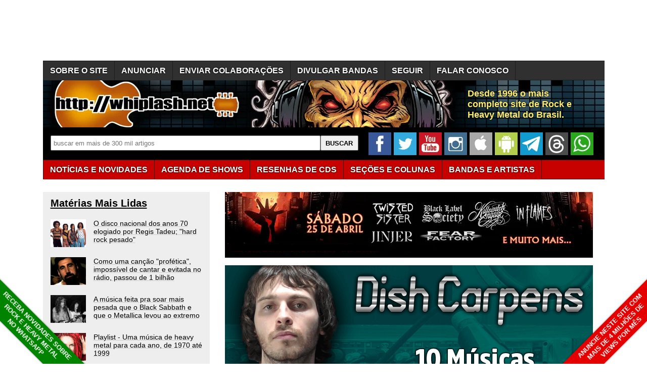

--- FILE ---
content_type: text/html; charset=utf-8
request_url: https://whiplash.net/materias/news_808/214959-loshermanos.html
body_size: 17480
content:
<!DOCTYPE html><html xml:lang="pt-br" lang="pt-br"><head><base href="https://whiplash.net/"><title>Los Hermanos: Reunião da banda depois de três anos - Whiplash.Net</title><meta http-equiv="content-type" content="text/html; charset=UTF-8"><meta name="description" content="O facebook oficial do Los Hermanos divulgou uma notícia muito empolgante para os fãs. Confira a nota postada na rede social. &#34;É com imensa alegria que confirmamos que o Los Hermanos é uma das atrações das comemorações oficiais do aniversário de 450 anos do Rio de Janeiro. "><meta name="publisher" content="Whiplash.Net Rock e Heavy Metal"><meta name="thumbnail" content="https://whiplash.net/imagens_padrao/whiplash_site.jpg"><meta property="og:type" content="article"><meta property="og:image" content="https://whiplash.net/imagens_padrao/whiplash_site.jpg"><meta property="og:url" content="https://whiplash.net/materias/news_808/214959-loshermanos.html"><link rel="canonical" href="https://whiplash.net/materias/news_808/214959-loshermanos.html"><meta property="og:title" content="Los Hermanos: Reunião da banda depois de três anos"><meta property="og:site_name" content="Whiplash.Net Rock e Heavy Metal"><meta property="og:description" content="O facebook oficial do Los Hermanos divulgou uma notícia muito empolgante para os fãs. Confira a nota postada na rede social. &#34;É com imensa alegria que confirmamos que o Los Hermanos é uma das atrações das comemorações oficiais do aniversário de 450 anos do Rio de Janeiro. "><meta name="twitter:card" content="summary_large_image"><meta name="twitter:site" content="@Whiplash_Net"><meta name="twitter:title" content="Los Hermanos: Reunião da banda depois de três anos"><meta name="twitter:image" content="https://whiplash.net/imagens_padrao/whiplash_site.jpg?nocache"><meta name="twitter:url" content="https://whiplash.net/materias/news_808/214959-loshermanos.html"><meta name="twitter:description" content="Whiplash.Net - Rock e Heavy Metal"><meta name="publish-date" content="2014-12-05T15:05:32+00:00"><link rel="alternate" title="Whiplash - Notícias Rock e Metal" href="https://whiplash.net/feeds/news.xml" type="application/rss+xml">

<link rel="apple-touch-icon" sizes="180x180" href="/apple-touch-icon.png">
<link rel="icon" type="image/png" href="https://whiplash.net/favicon-32x32.png" sizes="32x32">
<link rel="icon" type="image/png" href="https://whiplash.net/favicon-16x16.png" sizes="16x16">

<meta name="theme-color" content="#ffffff">

<meta name="viewport" content="width=device-width, initial-scale=1.0">

<meta property="fb:app_id" content="273031662711146">

<meta name="robots" content="max-image-preview:large">

<link rel="manifest" href="/manifest.json">

<meta name="msapplication-config" content="none">

<link rel="preconnect" href="https://www.googletagmanager.com">
<link rel="dns-prefetch" href="https://www.googletagmanager.com">
<style>

/* REDEFINICAO DE PADRÕES */

BODY {
z-index:50;
margin:0px;
font-family:arial,sans-serif;
font-size:16px;
background-color:#FFFFFF;
background-attachment:fixed;
background-position:center;
color:#000000;
-webkit-text-size-adjust:none;
-moz-text-size-adjust:none;
-ms-text-size-adjust:none;
}

TABLE { }

TABLE TD {
vertical-align:top;
}

TABLE TD.right {
text-align:right;
}

TABLE TD P {
margin:0px;
margin-top:2px;
}

TABLE TD H3 {
margin-top:5px;
margin-bottom:5px;
}

A { color:inherit; }

A:visited {
color:#999999;
}

A:hover {
color:#CC0702;
}

H1 {
font-size:180%;
font-weight:bold;
color:#000000;
margin-top:20px;
margin-bottom:20px;
line-height:120%;
width:95%;
}

H2 {
font-size:160%;
font-weight:bold;
color:#000000;
margin-top:20px;
margin-bottom:20px;
line-height:120%;
width:95%;
}

H3 {
font-size:130%;
font-weight:bold;
color:#000000;
width:90%;
margin-top:18px;
margin-bottom:18px;
line-height:130%;
}

H4 {
font-size:100%;
font-weight:bold;
color:#000000;
margin-top:16px;
margin-bottom:16px;
}

H1 A:visited,H2 A:visited,H3 A:visited,H4 A:visited { color:#000000; }

IMG { border:0px; }

LI A { line-height:18px; }

/* SPRITES CSS */

.spriteSocialFacebook { width:39px;height:39px;background:url('/layout9.png');background-position:-5px -5px;margin-right:4px; }
.spriteSocialWhatsapp { width:39px;height:39px;background:url('/layout9.png');background-position:-53px -5px;margin-right:4px; }
.spriteSocialYouTube { width:39px;height:39px;background:url('/layout9.png');background-position:-101px -5px;margin-right:4px; }
.spriteSocialInstagram { width:39px;height:39px;background:url('/layout9.png');background-position:-149px -5px;margin-right:4px; }
.spriteSocialTwitter { width:39px;height:39px;background:url('/layout9.png');background-position:-197px -5px;margin-right:4px; }
.spriteSocialAndroid { width:39px;height:39px;background:url('/layout9.png');background-position:-293px -5px;margin-right:4px; }
.spriteSocialIOS { width:39px;height:39px;background:url('/layout9.png');background-position:-341px -5px;margin-right:4px; }
.spriteSocialTelegram { width:39px;height:39px;background:url('/layout9.png');background-position:-437px -5px;margin-right:4px; }
.spriteSocialBrowser { width:39px;height:39px;background:url('/layout9.png');background-position:-533px -5px;margin-right:4px; }

.spriteSocialFacebook2 { width:120px;height:34px;background:url('/layout9.png');background-position:-1px -122px; }
.spriteSocialTwitter2 { width:110px;height:34px;background:url('/layout9.png');background-position:-122px -122px; }
.spriteSocialGoogle2 { width:110px;height:34px;background:url('/layout9.png');background-position:-243px -122px; }
.spriteSocialWhatsApp2 { width:120px;height:34px;background:url('/layout9.png');background-position:-364px -122px; }
.spriteSocialSeguir2 { width:120px;height:34px;background:url('/layout9.png');background-position:-485px -122px; }

.spriteMobileMenu { width:45px; height:45px; background:url('/layout9.png'); background-position:-1px -71px; }

.spriteStarNota { width: 12px; height: 11px; background: url('/layout9.png'); background-position: -325px -54px; }

.botaoSocial { width:45px; height:45px; margin-right:5px; }

/* WRAP - TODO O CONTEUDO */

#wrapContent {
width:1445px;
margin-left: auto;
margin-right: auto;
}

/* COLUNA PRINCIPAL E SIDEBARS */

#conteudo2 {
font-size:90%;
display:inline-block;
vertical-align:top;
width:300px;
/* width:315px; */
padding-top:10px;
padding-left:15px;
padding-right:15px;
margin-right:20px;
background-color:#EEEEEE;
margin-bottom:10px;
white-space:normal;
}

#conteudo2 H2 { font-size:140%; }
#conteudo2 H2:first-of-type { margin-top:0px; }

#conteudo1 {
display:inline-block;
position:relative;
vertical-align:top;
background-color:#FFFFFF;
width:738px;
margin-left:10px;
margin-bottom:10px;
white-space:normal;
}

#conteudo1 H1:first-of-type { margin-top:0px; }

#sidebar {
padding-top:10px;
padding-left:15px;
padding-right:15px;
background-color:#EEEEEE;
font-size:90%;
width:300px;
display:inline-block;
margin-left:5px;
vertical-align:top;
margin-bottom:20px;
white-space:normal;
}

#sidebar H2 { font-size:140%; }
#sidebar H2:first-of-type { margin-top:0px; }

.stickyTopo {
position:-webkit-sticky;
position:sticky;
top:50px;
}

/* BARRA NAVEGAÇÃO */

DIV#barra {
margin-bottom:15px;
position:relative;
}

DIV#barraLogo {
position:relative;
background-color:#000000;
background-position: 0px -33px;
height:93px;
width:100%;
overflow:hidden;
clear:both;
margin-top:0px;
margin-bottom:0px;
}

DIV#barraLogo P {
color:#ffed6f;
font-weight:bold;
font-size:26px;
text-shadow: 0px 0px 3px #000000;
display:block;
margin:0;
width:480px;
height:50px;
position:absolute;
top:16px;left:840px;
}

/* BARRA NAVEGAÇÃO - BUSCA */

div#barraBusca {
display:block;
float:left;
width:100%;
height:50px;
background-color:#000000;
overflow:hidden;
padding-top:10px;
padding-bottom:4px;
}

div#barraBusca FORM {
margin-top:6px;
margin-left:15px;
margin-right:20px;
float:left;
}

div#barraBusca INPUT[type=text] {
padding-left:5px;
vertical-align: text-top;
border:1px solid #707070;
border-radius: 2px;
height:26px;
width:560px;
}

div#barraBusca INPUT[type=submit] {
width:75px;
height:30px;
vertical-align: text-top;
border:1px solid #707070;
border-radius: 2px;
font-weight:bold;
}

/* FORM BUSCA GOOGLE CSE */

.gsc-input-box {
border:1px solid #707070 !important;
border-radius: 2px !important;
height:26px !important;
}

.gsc-input {
padding-right:5px !important;
}

input.gsc-search-button {
border:1px solid #707070 !important;
}

/* BARRA NAVEGAÇÃO - MENU BAR */

.menuConteudo {
margin-bottom:25px;
width:100%;
height:37px;
position:relative;
background-color:#C70000;
border-top:1px solid #1c1c1c;
border-bottom:1px solid #1c1c1c;
clear:both;
text-shadow: 0px 0px 3px #000000;
}

.menuConteudo ul {
padding:0;
margin:0;
list-style-type:none;
white-space:nowrap;
}

.menuConteudo li {
padding-top:1px;
background-color:#C70000;
display:table-cell;
border-left:1px solid #1c1c1c;
}

.menuConteudo LI:last-child { border-right:1px solid #1c1c1c; }

.menuConteudo a, .menuConteudo a:visited {
display:block;
position:relative;
color:#FFFFFF;
font-size:16px;
font-weight:bold;
text-decoration:none;
text-shadow: 0px 0px 3px #000000;
height:30px;
padding-top:7px;
padding-left:13px;
padding-right:13px;
line-height:21px;
}

.menuConteudo a:hover { color:#FFFF6F; }

.menuConteudo UL LI:hover { background-color:#9b0000; }

.menuConteudo2 { background-color:#303030; margin-bottom:0px; }
.menuConteudo2 LI { background-color:#303030; }
.menuConteudo2 UL LI:hover { background-color:#000000; }

/* BARRA NAVEGAÇÃO - VERSÃO MOBILE */

DIV#barraMobile {
display:none;
background-color:#000000;
width:100%;
height:60px;
margin-bottom:12px;
overflow:hidden;
clear:both;
}

DIV#barraMobile .botaoMenu { position:absolute;top:0;right:0;margin-right:6px;margin-top:6px; }

DIV#barraMobileMenu {
display:none;
padding-right:10px;
margin-top:16px;
margin-bottom:20px;
}

DIV#barraMobileMenu A { font-weight:bold;line-height:150%;white-space:nowrap; }
DIV#barraMobileMenu A:visited { color:#000000; }

DIV#barraMobileMenu .barraMobileMenuColuna {
display:inline-block;
margin-right:20px;
vertical-align:top;
line-height:150%;
white-space:nowrap;
}

DIV#barraMobileMenu .barraMobileMenuColuna:nth-child(1) { margin-right:15px; }

DIV#barraMobileMenu INPUT[type=text] {
vertical-align: text-top;
border:1px solid #707070;
border-radius: 2px;
height:26px;
width:220px;
}

DIV#barraMobileMenu INPUT[type=submit] {
vertical-align: text-top;
border:1px solid #707070;
border-radius: 2px;
height:29px;
font-weight:bold;
}

/* ÁREAS CONTEÚDO DINAMICO */

#bannerParceiro { margin-bottom:20px; }

/* MANCHETES */

.linkManchete { font-size:120%;font-weight:bold; }
.linkManchete A { color:#000000;text-decoration:underline;text-decoration-color:#CCCCCC;-webkit-text-decoration-color:#CCCCCC; }
.linkManchete A:visited { color:#999999; }
.linkManchete A:hover { color:#CC0702; }

#conteudo2 .linkManchete { margin-top:15px;margin-bottom:15px; }

.linkManchete2 { display:flex;width:95%;margin-top:30px;margin-bottom:30px; }
.linkManchete2 IMG { display:block;float:left;margin-right:15px;overflow:hidden; }
.linkManchete2 .linkManchete2Tit { display:block;margin-top:0px;margin-bottom:0px;width:calc(95% - 180px);font-size:120%;color:#000000;font-weight:bold;overflow:hidden; }
.linkManchete2 .linkManchete2Desc { display:block;width:calc(100% - 155px);margin-bottom:0px;margin-top:5px;color:#000000;overflow:hidden; }
.linkManchete2 A { color:#000000;text-decoration:underline;text-decoration-color:#CCCCCC;-webkit-text-decoration-color:#CCCCCC; }
.linkManchete2 A:visited { color:#999999; }
.linkManchete2 A:visited .linkManchete2Tit { color:#999999; }
.linkManchete2 A:visited .linkManchete2Desc { color:#999999; }
.linkManchete2 A:hover .linkManchete2Tit { color:#CC0702; }

#conteudo2 .linkManchete2 { width:100%; }

#conteudo1 .linkManchete2:not(:has( h2)) { font-size:120%;font-weight:bold; }

#conteudo2 .linkManchete2 { margin-top:20px;margin-bottom:20px; }
#conteudo2 .linkManchete2 IMG { width:70px;height:55px; }
#conteudo2 .linkManchete2 .linkManchete2Tit { width:calc(100% - 85px);font-size:100%;font-weight:normal; }

.linkAc,linkAc A {
display:block;
width:95%;
background: transparent url(/imagens/bullet.gif) top left no-repeat;
background-position:0px 4px;
padding-left: 18px;
}

.linkAutor { position:relative; display:block; width:100%; min-height:44px; margin-top:15px; margin-bottom:16px; padding-left:43px; -webkit-box-sizing: border-box; -moz-box-sizing: border-box; box-sizing: border-box;line-height:120%; }
.linkAutor A { text-decoration-color:#AAAAAA; }
.linkAutor IMG { display:inline-block; position:absolute; left:0px; top:2px; }
.linkAutor::first-line { color:#CC0702;font-weight:bold; }

.boxAutorFonte { position:relative;display:block;width:100%;min-height:67px;margin-top:20px;margin-bottom:21px;padding-left:60px;-webkit-box-sizing:border-box;-moz-box-sizing:border-box; box-sizing:border-box;line-height:145%;font-size:90%; }
.boxAutorFonte IMG { display:inline-block; position:absolute; left:0px; top:0; }
.boxAutorFonte A { font-weight:bold; }

.boxAutorDescricao { position:relative; display:block; width:100%; min-height:67px; margin-top:20px; margin-bottom:21px; padding-left:60px; -webkit-box-sizing: border-box; -moz-box-sizing: border-box; box-sizing: border-box; }
.boxAutorDescricao IMG { display:inline-block; position:absolute; left:0px; top:0; }

/* Bullets */

.bullet {
display:inline-block;
background: transparent url(/imagens/bullet_black.gif) top left no-repeat;
background-position:0px 4px;
padding-left: 18px;
}

/* RODAPÉ */

#rodape {
margin-top:20px;
clear:both;
width:100%;
padding-bottom:12px;
}

#rodape P { padding-right:12px; }

#rodape .rodapeColuna {
display:inline-block;
vertical-align:top;
margin-bottom:20px;
white-space:nowrap;
}

#rodape .rodapeColuna A { display:inline-block;padding-top:2px; padding-bottom:2px; margin-top:5px;margin-bottom:5px; }

#rodape .rodapeColuna:nth-child(odd) { width:42%; }
#rodape .rodapeColuna:nth-child(even) { width:32%; }

/* ÁREAS DA PÁGINA SECUNDÁRIA */

#corpoMateria {
max-width:700px;
padding-right:10px;
line-height:23px;
clear:both;
}

#textoMateria P A[href*="whiplash.net"] { color: #CC0702; }
#textoMateria P A[href*="whiplash.net"].linkBotao { color: white; }

/* #textoMateria .linkManchete A[href*="whiplash.net"] { color: #000000; } */
/* #textoMateria .linkManchete A:visited[href*="whiplash.net"] { color: #999999; } */
/* #textoMateria .linkManchete2 A[href*="whiplash.net"] { color: #000000; } */
/* #textoMateria .linkManchete2 A:visited[href*="whiplash.net"] { color: #999999; } */

/* #assuntoMateria .linkManchete A[href*="whiplash.net"] { color: #000000; } */
/* #assuntoMateria .linkManchete A:visited[href*="whiplash.net"] { color: #999999; } */
/* #assuntoMateria .linkManchete2 A[href*="whiplash.net"] { color: #000000; } */
/* #assuntoMateria .linkManchete2 A:visited[href*="whiplash.net"] { color: #999999; } */

/* #extrasMateria .linkManchete A[href*="whiplash.net"] { color: #000000; } */
/* #extrasMateria .linkManchete A:visited[href*="whiplash.net"] { color: #999999; } */
/* #extrasMateria .linkManchete2 A[href*="whiplash.net"] { color: #000000; } */
/* #extrasMateria .linkManchete2 A:visited[href*="whiplash.net"] { color: #999999; } */

#corpoMateria P.w728 {
max-width:728px;
}

#corpoMateria UL { position:relative;left:-10px; }

#extrasMateria {
max-width:728px;
padding-right:10px;
line-height:23px;
clear:both;
}

.separadorComTexto {
height: 20px;
font-size: 10px;
line-height: 20px;
text-align: center;
text-transform: uppercase;
letter-spacing: 1.5px;
width: 100%;
margin-top:30px;
margin-bottom:30px;
}

.separadorSemTexto {
height: 1px;
line-height: 1px;
width: 100%;
margin-top:15px;
margin-bottom:15px;
}

.separadorMenorComTexto {
height: 20px;
font-size: 10px;
line-height: 20px;
text-align: center;
text-transform: uppercase;
letter-spacing: 1.5px;
width: 100%;
margin-top:20px;
margin-bottom:15px;
}

.separadorMenorSemTexto {
height: 1px;
line-height: 1px;
width: 100%;
margin-top:10px;
margin-bottom:10px;
}

/* BREADCRUMBS */

#breadCrumbs {
font-size:90%;
font-weight:bold;
margin-bottom:12px;
}

BODY#paginaPrincipal #breadCrumbs { font-size:100%; margin-bottom:20px; }

.mostrarApenasNaPaginaPrincipal { display:none; }
BODY#paginaPrincipal .mostrarApenasNaPaginaPrincipal { display:unset; }

#breadCrumbs A { color:#000000; }

/* NAVEGACAO DENTRO DA MATÉRIA */

.materiaSocial {
display:block;
height:34px;
margin-top:24px;
margin-bottom:24px;
white-space:nowrap;
}

.materiaTags {
display:block;
margin-top:22px;
margin-bottom:20px;
}

.materiaSocial SPAN,.materiaSocial A {
display:inline-block;vertical-align:top;margin-right:5px;
}

/* IMAGENS */

FIGURE.imagem { margin:0px; margin-bottom:20px; margin-top:20px; }
FIGURE.imagem IMG { display:block; margin-bottom:0px; }
FIGURE.imagem FIGCAPTION { clear:both; margin:0px; font-size:90%; background-color:#000000; color:#FFFFFF; padding:5px; line-height:130%; }

.img {
margin-bottom:5px;
}

.imgSmall {
width:70px;
height:55px;
}

.imgSmall2 {
width:140px;
height:110px;
}

/* MANCHETES */

.creditoImgSmall {
width:50px;
height:67px;
margin-right:12px;
}

.creditoImgSmall2 {
float:left;
margin-bottom:8px;
margin-right:8px;
width:33px;
height:44px;
position:relative;
top:1px;
}

/* BOTÃO COM MAIS CONTRASTE */

INPUT.botao {
background-color:#C0C0C0;
}

/* LINHA HORIZONTAL */

.hr {
height:0px;
border:0px;
border-bottom:thin solid #929292;
overflow:hidden;
margin-top:25px;
margin-bottom:25px;
}

/* BLOCOS DE LINKS */

.linksDestaques A {
font-weight:bold;
text-decoration:underline;
}

.linksEspacados A {
margin-left:10px;
line-height:25px;
}

.under, .under A { text-decoration:underline; }

.noUnder, .noUnder A { text-decoration:none; }

.softUnder, .softUnder A { text-decoration:underline; text-decoration-color: #D0D0D0; -moz-text-decoration-color: #D0D0D0; }

.separadas, .separadas A { line-height:130%; }
.separadas2, .separadas2 A { line-height:150%; }
.separadas3, .separadas3 A { line-height:200%; }

.escondido { display:none; }

.linkVisitedBlack:visited { color:black; }

.linkLinha {
display:block;
max-width:95%;
overflow:hidden;
text-overflow:ellipsis;
white-space:nowrap;
}

.blocoBotoes { margin-top:20px; margin-bottom:20px; }

.linkBotao {
display:inline-block;
background-color: #C70000;
color: white;
padding: 6px 10px 6px 10px;
white-space:nowrap;
text-decoration:none;
text-transform: uppercase;
font-weight:bold;
margin-top:2px;
margin-bottom:2px;
margin-right:4px;
}

.linkBotaoLetra { width:10px; }
.linkBotaoMes { width:35px; }
.linkBotaoAno { width:35px; }

.linkBotao:visited { color: white; }
.linkBotao:hover { color:#FFFF6F; }

.linkBotaoDesl { background-color: #606060; }

.linkBotaoVerde { background-color: green; }
.linkBotaoVerdeEscuro { background-color: darkgreen; }

/* LINKS A-Z */

.indiceLetras { overflow: auto; margin-bottom: 20px; max-width: 350px; }
.indiceLetras A { display:block; float:left; text-align:center; vertical-align:center; width:15px; height:15px; margin:8px; }

/* BLOCOS DE IMAGENS */

.bannerConteudo { margin-bottom:15px;max-width:728px; }

#BannersTopoConteudo .bannerConteudo:last-child { margin-bottom:25px; }

#BannersExtras { margin-top:25px;margin-bottom:25px; }

.bannerLateral { float:left;margin-right:20px;margin-bottom:25px; }
.bannerLateral:empty { margin-right:0px;margin-bottom:0px; }

.AdslotAdsenseCelularConteudo { display:none; }
.AdslotAdsenseDesktopConteudo { display:inline-block; }
.AdslotAdsenseDesktopLateral { display:inline-block; }

.adInline { display:block;margin-top:35px;margin-bottom:35px; }

.adInline1 { display:inline-block;width:336px;height:280px;vertical-align:top; }
.adInline2 { display:inline-block;width:336px;height:280px;vertical-align:top;margin-left:28px; }

ins.adsbygoogle a { display: none !important; }
ins.adsbygoogle[data-ad-status="unfilled"] a { display: block; }

.taboolaContainerMidArticle {
min-height:300px;
}

.clickioContainerHorizontal {
display:block; width:98%;
min-height:490px;
margin-top:20px;
margin-bottom:20px;
}

.denakopConteudo { display:block;width:336px;height:280px;overflow:hidden; }

/* COLUNA DUPLA (TRADUCOES) */

.colunaDupla {
width:370px;
float:left;
font-size:90%;
color:#000000;
background-color:#FFFFFF;
border-top:1px solid #000000;
margin-top:10px;
padding-top:10px;
}

.colunaDupla:nth-child(odd) { width:350px;clear:left; }
.colunaDupla:nth-child(even) { width:350px;clear:right; }

/* HOTWORDS */

.hotwords { }

/* FORMULÁRIOS */

FORM.formulario { margin-top:20px;margin-bottom:20px; }

FORM.formulario INPUT { border: 1px solid #000000; margin-bottom:2px; }
FORM.formulario TEXTAREA { border: 1px solid #000000; margin-bottom:2px; }
FORM.formulario SELECT { border: 1px solid #000000; margin-bottom:2px; }

FORM.formulario INPUT.botao { border: outset; padding:5px; }

FORM.formulario DIV.campo { clear:both; }

FORM.formulario SPAN.legenda { float:left;width:130px;font-weight:bold;text-align:right;padding-right:5px; }

FORM.formulario SPAN.input { float:left;padding-bottom:2px; }

FORM.formulario SPAN.dica { float:left;display:block;padding-left:5px; }

FORM.formulario SPAN.submit { padding-left:135px; }

/* TABELAS */

TABLE.tabela { }
TABLE.tabela TD { background-color:#DDDDDD;padding:6px; }
TABLE.tabela TD.titulo { background-color:#303030;color:#FFFFFF; }
TABLE.tabela TD.titulo H3 { color:#FFFFFF; }
TABLE.tabela TD.destaque { background-color:#CCCCCC; }
TABLE.tabela TD.destaque2 { background-color:#AAAAAA; }

TABLE.tabelaSmall { width:97%;border-spacing:1px;font-size:70%;line-height:100%; }
TABLE.tabelaSmall TD { background-color:#DDDDDD;padding:2px; }
TABLE.tabelaSmall TD.titulo { background-color:#303030;color:#FFFFFF; }
TABLE.tabelaSmall TD.destaque { background-color:#CCCCCC; }
TABLE.tabelaSmall TD.destaque2 { background-color:#AAAAAA; }

/* IMAGEM COM WIDTH MAXIMO */

.widthConstrained { max-width: 100%; height: auto; display:block; }

/* EMBEDS RESPONSIVOS */
/* http://embedresponsively.com/ */

.embed-container { position: relative; padding-bottom: 70%; /* original 56.25% */; height: 0; overflow: hidden; max-width: 100%; }
.embed-container iframe, .embed-container object, .embed-container embed { position: absolute; top: 0; left: 0; width: 100%; height: 100%; }

.embedIframe { border:0px; }
.embedSpotify { border:0px;width:100%; }
.embedFacebookURL { border:0px; }
.embedFacebookVideo { border:0px; }
.embedSoundcloud { border:0px; width:100%; }
.embedVimeo { border:0px; }
.embedVevo { border:0px; }
.embedDailyMotion { border:0px; }
.embedURL { border:0px; }
.embedR7Video { border:0px; }
.embedMixcloud { border:0px; }

/* EMBEDS YOUTUBE  */

.youtubeContainer { position: relative; padding-bottom: 56.25%; padding-top: 30px; height: 0; overflow: hidden; }
.youtubeContainer IFRAME { position: absolute; top: 0; left: 0; width: 100%; height: 100%; }
.youtubeContainerLink { padding:4px;padding-left:10px;background-color:#606060; }
.youtubeContainerLink A,.youtubeContainerLink A:visited { text-decoration:none;font-weight:bold;color:#FFFFFF; }

/* MARGENS ENTRE EMBEDS SEGUIDOS */

.embedMargin + .embedMargin { margin-top:16px; }

.youtubeContainerLink + .youtubeContainer { margin-top:16px; }

/* WELCOME BAR TOPO BODY */

.welcomeBar {
display:block;
margin-top:0px;
margin-bottom:20px;
width:100%;
padding-top:10px;
padding-bottom:10px;
text-align: center;
background-color:#005500;
color:#FFFFFF;
font-size:17px;
font-weight:bold;
z-index:100;
position:-webkit-sticky;
position:sticky;
top:0px;
}

.welcomeBar A { text-decoration:none; }
.welcomeBar a:hover { color:#FFFF6F; }
.welcomeBar a:visited { color:#FFFFFF; }

/* CORNER RIBBONS codepen.io/eode9/pen/twkKm */

.cornerRibbonEsq {
position: fixed;
background-color: #000000;
box-shadow: 0 0 3px rgba(0,0,0,.5);
width: 250px;
top: auto;
bottom: 35px;
left: -63px; /* duas linhas = -50 */
font-size: 80%;
font-weight: bold;
text-align: center;
line-height: 16px;
padding-top:5px;
padding-bottom:5px;
letter-spacing: 0px;
color: #f0f0f0;
transform: rotate(45deg); -webkit-transform: rotate(45deg);
}

.cornerRibbonEsq A { color:#FFFFFF; text-decoration:none; }

.cornerRibbonDir {
position: fixed;
background-color: #000000;
box-shadow: 0 0 3px rgba(0,0,0,.5);
width: 250px;
top: auto;
bottom: 35px;
right: -63px; /* duas linhas = -50 */
font-size: 80%;
font-weight: bold;
text-align: center;
line-height: 16px;
padding-top:5px;
padding-bottom:5px;
letter-spacing: 0px;
color: #f0f0f0;
transform: rotate(-45deg); -webkit-transform: rotate(-45deg);
}

.cornerRibbonDir A { color:#FFFFFF; text-decoration:none; }

/* FIXED FOOTER */

.fixedFooter {
position: fixed;
left: 0;
bottom: 0;
width: 100%;
background-color: #CC0702;
padding-top:8px;
padding-bottom:8px;
font-size: 110%;
font-weight: bold;
color: white;
text-align: center;
}

.fixedFooter A { color:#FFFFFF; text-decoration:none; }

/* MARQUEES */

.marquee {
display:block;
width: 100%;
max-width:728px;
margin: 0 auto;
white-space: nowrap;
overflow: hidden;
box-sizing: border-box;
background-color:#000000;
color:#FFFFFF;
padding-top:5px;
padding-bottom:5px;
}

.marquee span {
display: inline-block;
padding-left: 100%;
text-indent: 0;
animation: marquee 80s linear infinite;
}

.marquee span:hover {
animation-play-state: paused
}

@keyframes marquee {
0%   { transform: translate(0, 0); }
100% { transform: translate(-100%, 0); }
}

/* PULSATE */

.pulse {
-webkit-animation: pulsate 0.4s ease-out;
-webkit-animation-iteration-count: infinite;
opacity: 0.8;
}

@-webkit-keyframes pulsate {
0% { opacity: 0.8; }
50% { opacity: 1.0; }
100% { opacity: 0.8; }
}

.pulseBGVerde {
-webkit-animation: pulsateBGVerde 0.4s ease-out;
-webkit-animation-iteration-count: infinite;
background-color: #005500;
}

@-webkit-keyframes pulsateBGVerde {
0% { background-color: #005500; }
50% { background-color: #008500; }
100% { background-color: #005500; }
}

.pulseBGVermelho {
-webkit-animation: pulsateBGVermelho 0.4s ease-out;
-webkit-animation-iteration-count: infinite;
background-color: #A50000;
}

@-webkit-keyframes pulsateBGVermelho {
0% { background-color: #A50000; }
50% { background-color: #E50000; }
100% { background-color: #A50000; }
}

/* DESTAQUE - ATENCAO E ETC */

.atencao, .atencao A, .atencao A:visited, A.atencao, A:visited.atencao { color:#CC0702; }
.atencao2, .atencao2 A, .atencao2 A:visited, A.atencao2, A:visited.atencao2 { color:#CC0702;font-weight:bold; }

.small { font-size:80%;line-height:130%; }
.small2 { font-size:70%;line-height:110%; }
.big { font-size:110%; font-weight:bold; }
.big2 { font-size:130%; font-weight:bold; }

.clearBoth { clear:both; }

.oculto { display:none; }

.nobr { white-space:nowrap; }

.monospace { font-family: monospace; }

.width95pct { width:95%; }

.boxDigitado {
display:block;
padding-left:10px;
padding-right:10px;
padding-top:15px;
padding-bottom:15px;
background-color:#d0d0d0;
font-family:'Lucida Console',monospace;
}

.backgroundVermelho { background-color:#CC0702; }
.backgroundVerdeEscuro { background-color:#007000; }
.backgroundVerdeWhats { background-color:#25d366; }

/* AJUSTES PARA IMPRESSÃO */

@media print {
#sidebar { display:none; }
}

/* AJUSTES PARA TELAS PEQUENAS */

.nobrDesk { white-space:nowrap; }
.fonteMenorEmCelular { font-size:100%; }

.mostrarApenasEm3ColunasOuMais { }
.mostrarApenasEm2ColunasOuMais { }

.mostrarApenasEmCelular { display:none; }
.mostrarApenasEmDesktop { }

/* GO NATIVE */
/* html[data-useragent*="gonative"] #barra { display:none; } */
/* html[data-useragent*="gonative"] BODY { margin-top:12px; } */

/* APAGAR SIDEBAR */
@media (max-width: 1468px) {
#wrapContent { width:1111px; }
#sidebar { display:none; }
LI.mostrarApenasEm3ColunasOuMais { display:none; }
.AdslotAdsenseDesktopLateral { display:none; }
div#barraBusca INPUT[type=text] { width:525px; }
DIV#barraLogo P { font-size:18px; width:230px; height:50px; }
}

/* APAGAR MAIS LIDAS */
@media (max-width: 1133px) {
#wrapContent { width:748px; }
#conteudo2 { display:none; }
LI.mostrarApenasEm2ColunasOuMais { display:none; }
SPAN.mostrarApenasEm2ColunasOuMais { display:none; }
div#barraBusca INPUT[type=text] { width:165px; }
DIV#barraLogo P { display:none; }
}

/* CELULAR */

@media (max-width: 770px) {

BODY { font-size:18px; }

H1 { font-size:140%; }
H2 { font-size:120%; }
H3 { font-size:110%; }
H4 { font-size:100%; }

.linkManchete { width:95%;border-bottom:1px solid #AAAAAA;font-size:100%; }

.linkManchete { font-size:100%; }

.linkManchete2 { width:98%; margin-top:20px; margin-bottom:10px; font-size:100%;border-bottom:1px solid #AAAAAA;padding-bottom:17px; }
.linkManchete2 IMG { margin-bottom:9px; }
.linkManchete2 .linkManchete2Tit { width:calc(100% - 115px);font-size:90%;line-height:110%; }
.linkManchete2 .linkManchete2Desc { width:100%;clear:both;margin-top:9px;font-size:75%; }

#conteudo1 .linkManchete2:not(:has( h2)) { font-size:100%;font-weight:bold; }

.linkAc { }

#bannerParceiro { margin-left:0px; margin-bottom:12px; }
#wrapContent { width:95%; }
#conteudo1 { width:100%;margin-left:0px; overflow:visible; }
DIV#barraMobile { display:block; }
DIV#barraLogo { display:none;background-image:none; }
DIV#barraBusca { display:none; }
.menuConteudo { display:none; }
.semMarginTopEmMobile { margin-top:0px; }
.nobrDesk { white-space:normal; }

.imgSmall2 {
width:80px;
height:62px;
margin-bottom:5px;
}

.fonteMenorEmCelular { font-size:80%; }
.imagensLateral { float:none; }
.widthConstrained { max-width:100%; }

#rodape P { padding-left:0px; }
#rodape .rodapeColuna { font-size:90%; }
#rodape .rodapeColuna:nth-child(odd) { width:62%; }
#rodape .rodapeColuna:nth-child(even) { width:38%; }

.materiaSocial .spriteSocialFacebook2 { display:inline-block;width:113px;overflow:hidden; }
.materiaSocial .spriteSocialWhatsApp2 { display:inline-block;width:113px;overflow:hidden; }
.materiaSocial .spriteSocialTwitter2 { display:inline-block;width:34px;overflow:hidden; }
.materiaSocial .spriteSocialGoogle2 { display:inline-block;width:34px;overflow:hidden; }
.materiaSocial .spriteSocialSeguir2 { display:inline-block;width:102px;overflow:hidden; }
.mostrarApenasEmDesktop { display:none; }
.mostrarApenasEmCelular { display:block; }
LI.mostrarApenasEm3ColunasOuMais { display:none; }
LI.mostrarApenasEm2ColunasOuMais { display:none; }
SPAN.mostrarApenasEm2ColunasOuMais { display:none; }
.semMargemSuperiorEmCelular { margin-top:0px; }

.AdslotAdsenseDesktopConteudo { display:none; }
.AdslotAdsenseCelularConteudo { display:inline-block; }

.adInline2 { display:none; }

.bannerConteudo { margin-bottom:10px; }

.linksDestaques A { font-size:90%; }

.taboolaContainerMidArticle {
min-height:325px;
}

.clickioContainerHorizontal {
min-height:310px;
}

.linkBotao {
font-size:80%;
padding: 4px 8px 4px 8px;
}

.hr {
margin-top:20px;
margin-bottom:20px;
}

/* COMPACTAR LINKS NAS NOTICIAS DA PRINCIPAL 24/01/2025 */
#paginaPrincipalNoticias .linkManchete2Desc { display:none; }
#paginaPrincipalNoticias .linkManchete2 { margin-top:15px; border-bottom:15px;padding-bottom:0px; }
#paginaPrincipalNoticias .linkManchete2 .imgSmall2 { margin-bottom:0px; }
#paginaPrincipalNoticias .blocoBotoes { margin-top:15px;margin-bottom:15px; }
#paginaPrincipalNoticias HR.hr { display:none; }

}


@media (max-width: 400px) {

.bannerLateral { margin-right:0px;margin-bottom:0px; }

}


/* RESERVAR ESPAÇO DO TOPO NAS COLUNAS QUE TRAVAM AO ROLAR */

.stickyTopo { top:150px; }

</style><style>.linkManchete214959 { display:none; }</style><style>
.welcomeBar { display:none; }
BODY { margin-top:120px; }
@media (max-width: 770px) {
BODY { margin-top:70px; }
}
</style>
 <script type="application/ld+json"> { "@context" : "https://schema.org", "@type" : "Article", "@id" : "#content", "name" : "Los Hermanos: Reunião da banda depois de três anos - Whiplash.Net", "author" : { "@type" : "Person", "name" : "Rafael Testa", "url" : "https://whiplash.net/autores/rafaeltesta.html" }, "datePublished" : "2014-12-05T15:05:32+00:00", "dateModified" : "", "image" : ["https://whiplash.net/imagens_padrao/whiplash_site.jpg"], "video" : [], "articleSection" : "", "headline" : "Los Hermanos: Reunião da banda depois de três anos", "description" : "O facebook oficial do Los Hermanos divulgou uma notícia muito empolgante para os fãs. Confira a nota postada na rede social. &#34;É com imensa alegria que confirmamos que o Los Hermanos é uma das atrações das comemorações oficiais do aniversário de 450 anos do Rio de Janeiro. ", "publisher" : { "@type": "NewsMediaOrganization", "name": "Whiplash.Net Rock e Heavy Metal", "url": "https://whiplash.net", "logo": { "@type": "ImageObject", "url": "https://whiplash.net/imagens/whip_thumb_512.png" }, "sameAs": [ "https://www.facebook.com/Whiplash.Net.Rocksite", "https://x.com/whiplash_net", "https://www.youtube.com/c/whiplashnet", "https://www.threads.com/@whiplash_net", "https://t.me/whiplashnet", "https://www.instagram.com/whiplash_net/" ] } } </script> </head><body><p class="welcomeBar pulseBGVerde">
<a href="https://whiplash.net/materias/whiplash/300698.html">
RECEBA NOVIDADES ROCK E METAL DO WHIPLASH.NET NO WHATSAPP
</a>
</p>
<div id="wrapContent"><header><div ID="barra"><div class='menuConteudo menuConteudo2'><ul><li class=""><a href="https://whiplash.net/materias/whiplash/000766.html">SOBRE O SITE</a></li><li class=""><a href="https://whiplash.net/materias/whiplash/027002.html">ANUNCIAR</a></li><li class=""><a href="https://whiplash.net/materias/whiplash/027062.html">ENVIAR COLABORAÇÕES</a></li><li class="mostrarApenasEm2ColunasOuMais"><a href="https://whiplash.net/materias/whiplash/069494.html">DIVULGAR BANDAS</a></li><li class="mostrarApenasEm3ColunasOuMais"><a href="https://whiplash.net/materias/whiplash/255203.html">APOIAR E FINANCIAR</a></li><li class=""><a href="https://whiplash.net/materias/whiplash/051632.html">SEGUIR</a></li><li class=""><a href="https://whiplash.net/materias/whiplash/027060.html">FALAR CONOSCO</a></li></ul></div><div id="barraLogo"><a href="https://whiplash.net/"><img src="https://whiplash.net/imagens/barra.jpg" loading="lazy" width="1559" height="93" alt="WHIPLASH.NET Rock e Heavy Metal"></a><p>Desde 1996 o mais completo site de Rock e Heavy Metal do Brasil.</p></div><div id="barraBusca"><form action="https://whiplash.net/materias/whiplash/217723.html" class="formulario" METHOD="GET" accept-charset="UTF-8" onsubmit="document.charset = 'UTF-8'"><input type='text' name='q' value='' placeholder='buscar em mais de 300 mil artigos'><input type="submit" name="foo" value="BUSCAR" onclick=""></form><a href="https://www.facebook.com/Whiplash.Net.Rocksite"><img src="https://whiplash.net/imagens/rede_45x45_facebook.png" class="botaoSocial" width="45" height="45" alt="Facebook"></a><a href="https://twitter.com/whiplash_net"><img src="https://whiplash.net/imagens/rede_45x45_twitter.png" class="botaoSocial" width="45" height="45" alt="Twitter"></a><a href="https://www.youtube.com/c/whiplashnet"><img src="https://whiplash.net/imagens/rede_45x45_youtube.png" class="botaoSocial" width="45" height="45" alt="YouTube"></a><a href="https://www.instagram.com/whiplash_net/"><img src="https://whiplash.net/imagens/rede_45x45_instagram.png" class="botaoSocial" width="45" height="45" alt="Instagram"></a><a class="mostrarApenasEmDesktop" href="https://apps.apple.com/us/app/whiplash-net-news/id1558764001"><img src="https://whiplash.net/imagens/rede_45x45_ios.png" class="botaoSocial" width="45" height="45" alt="App IOS"></a><a class="mostrarApenasEmDesktop" href="https://play.google.com/store/apps/details?id=net.whiplash.app"><img src="https://whiplash.net/imagens/rede_45x45_android.png" class="botaoSocial" width="45" height="45" alt="App Android"></a><a href="https://t.me/whiplashnet"><img src="https://whiplash.net/imagens/rede_45x45_telegram.png" class="botaoSocial" width="45" height="45" alt="Telegram"></a><a href="https://www.threads.net/@whiplash_net"><img src="https://whiplash.net/imagens/rede_45x45_threads.png" class="botaoSocial" width="45" height="45" alt="Threads"></a><a href="https://whiplash.net/materias/whiplash/300698.html"><img src="https://whiplash.net/imagens/rede_45x45_whatsapp.png" class="botaoSocial" width="45" height="45" alt="Whatsapp"></a></div> <div class='menuConteudo'><ul><li><a href="https://whiplash.net/ultimas.html">NOTÍCIAS E NOVIDADES</a></li><li><a href="https://whiplash.net/temas/a/agenda.html">AGENDA DE SHOWS</a></li><li class='mostrarApenasEm2ColunasOuMais'><a href="https://whiplash.net/temas/c/cds.html">RESENHAS DE CDS</a></li><li class='mostrarApenasEm3ColunasOuMais'><a href="https://whiplash.net/temas/s/shows.html">RESENHAS DE SHOWS</a></li><li class='mostrarApenasEm3ColunasOuMais'><a href="https://whiplash.net/hoje_no_rock.html">HOJE NO ROCK</a></li><li><a href="https://whiplash.net/indice">SEÇÕES<span class="mostrarApenasEm2ColunasOuMais"> E COLUNAS</span></a></li><li><a href="https://whiplash.net/indices/bandas.html">BANDAS E ARTISTAS</a></li></ul></div><div id="barraMobile"><a href="/"><img src="https://whiplash.net/imagens/barra_mobile_w700.jpg" width="700" height="60" alt="WHIPLASH.NET Rock e Heavy Metal"></a><div><a href='javascript:' class='botaoMenu' onclick="if (document.getElementById('barraMobileMenu').style.display=='block') { document.getElementById('barraMobileMenu').style.display='none'; } else { document.getElementById('barraMobileMenu').style.display='block'; };"><picture><img src="https://whiplash.net/imagens/barra_mobile_menu_w90.gif" width="45" height="45" alt="Menu"></picture></a></div></div><div id="barraMobileMenu"><form action="https://whiplash.net/materias/whiplash/217723.html" class="formulario" METHOD="GET" accept-charset="UTF-8" onsubmit="document.charset = 'UTF-8'"><input type='text' name='q' value='' placeholder='buscar em mais de 300 mil artigos'><input type="submit" name="foo" value="BUSCAR" onclick=""></form><div class="barraMobileMenuColuna"><a href="https://whiplash.net/ultimas.html">NOTÍCIAS E NOVIDADES</a><br><a href="https://whiplash.net/temas/a/agenda.html">AGENDA DE SHOWS</a><br><a href="https://whiplash.net/temas/c/cds.html">RESENHAS DE CDS</a><br><a href="https://whiplash.net/temas/s/shows.html">RESENHAS DE SHOWS</a><br><a href="https://whiplash.net/hoje_no_rock.html">HOJE NO ROCK</a><br><a href="https://whiplash.net/materias/whiplash/217719.html">SEÇÕES E COLUNAS</a><br><a href="https://whiplash.net/indices/bandas.html">BANDAS E ARTISTAS</a><br></div><div class="barraMobileMenuColuna"><a href="https://whiplash.net/materias/whiplash/000766.html">SOBRE O SITE</a><br><a href="https://whiplash.net/materias/whiplash/027002.html">ANUNCIAR</a><br><a href="https://whiplash.net/materias/whiplash/027062.html">ENVIAR COLABORAÇÕES</a><br><a href="https://whiplash.net/materias/whiplash/069494.html">DIVULGAR BANDAS</a><br><a href="https://whiplash.net/materias/whiplash/255203.html">APOIAR E FINANCIAR</a><br><a href="https://whiplash.net/materias/whiplash/051632.html">SEGUIR</a><br><a href="https://whiplash.net/materias/whiplash/027060.html">FALAR CONOSCO</a><br></div><p><a href="https://www.facebook.com/Whiplash.Net.Rocksite"><img src="https://whiplash.net/imagens/rede_45x45_facebook.png" class="botaoSocial" width="45" height="45" alt="Facebook"></a><a href="https://twitter.com/whiplash_net"><img src="https://whiplash.net/imagens/rede_45x45_twitter.png" class="botaoSocial" width="45" height="45" alt="Twitter"></a><a href="https://www.youtube.com/c/whiplashnet"><img src="https://whiplash.net/imagens/rede_45x45_youtube.png" class="botaoSocial" width="45" height="45" alt="YouTube"></a><a href="https://www.instagram.com/whiplash_net/"><img src="https://whiplash.net/imagens/rede_45x45_instagram.png" class="botaoSocial" width="45" height="45" alt="Instagram"></a><a class="mostrarApenasEmDesktop" href="https://apps.apple.com/us/app/whiplash-net-news/id1558764001"><img src="https://whiplash.net/imagens/rede_45x45_ios.png" class="botaoSocial" width="45" height="45" alt="App IOS"></a><a class="mostrarApenasEmDesktop" href="https://play.google.com/store/apps/details?id=net.whiplash.app"><img src="https://whiplash.net/imagens/rede_45x45_android.png" class="botaoSocial" width="45" height="45" alt="App Android"></a><a href="https://t.me/whiplashnet"><img src="https://whiplash.net/imagens/rede_45x45_telegram.png" class="botaoSocial" width="45" height="45" alt="Telegram"></a><a href="https://www.threads.net/@whiplash_net"><img src="https://whiplash.net/imagens/rede_45x45_threads.png" class="botaoSocial" width="45" height="45" alt="Threads"></a><a href="https://whiplash.net/materias/whiplash/300698.html"><img src="https://whiplash.net/imagens/rede_45x45_whatsapp.png" class="botaoSocial" width="45" height="45" alt="Whatsapp"></a></p></div></div></header><div id="conteudo2"><h2><a href="https://whiplash.net/indices/mais_lidas_semana.html">Matérias Mais Lidas</a></h2><div class="linkManchete2 linkManchete375946"><a href="https://whiplash.net/materias/news_675/375946-registadeu.html"><img class="imgSmall2" loading="lazy" width=195 height=152 src="/imagens_small/pholhas_capa.jpg" alt="imagem">O disco nacional dos anos 70 elogiado por Regis Tadeu; "hard rock pesado"</a></div><div class="linkManchete2 linkManchete375950"><a href="https://whiplash.net/materias/news_675/375950.html"><img class="imgSmall2" loading="lazy" width=195 height=152 src="/imagens_small/system_of_a_down_chop.jpg" alt="imagem">Como uma canção "profética", impossível de cantar e evitada no rádio, passou de 1 bilhão</a></div><div class="linkManchete2 linkManchete375967"><a href="https://whiplash.net/materias/news_675/375967-metallica.html"><img class="imgSmall2" loading="lazy" width=195 height=152 src="/imagens_small/metallica_hetfield_hammett.jpg" alt="imagem">A música feita pra soar mais pesada que o Black Sabbath e que o Metallica levou ao extremo</a></div><div class="linkManchete2 linkManchete375964"><a href="https://whiplash.net/materias/melhores/375964-melhores.html"><img class="imgSmall2" loading="lazy" width=195 height=152 src="/imagens_small/fones_deposit.jpg" alt="imagem">Playlist - Uma música de heavy metal para cada ano, de 1970 até 1999</a></div><div class="linkManchete2 linkManchete375793"><a href="https://whiplash.net/materias/news_675/375793.html"><img class="imgSmall2" loading="lazy" width=195 height=152 src="/imagens_small/live_luzes.jpg" alt="imagem">A banda de rock que lucra com a infantilização do público adulto, segundo Regis Tadeu</a></div><div class="linkManchete2 linkManchete375962"><a href="https://whiplash.net/materias/news_675/375962-angra.html"><img class="imgSmall2" loading="lazy" width=195 height=152 src="/imagens_small/angra_rafael_maiato.jpg" alt="imagem">A música do Angra que Rafael Bittencourt queria refazer: "Podia ser melhor, né?"</a></div><div class="linkManchete2 linkManchete375918"><a href="https://whiplash.net/materias/cds/375918-alterbridge.html"><img class="imgSmall2" loading="lazy" width=195 height=152 src="/imagens_small/alterbridge_myles_kennedy.jpg" alt="imagem">Alter Bridge, um novo recomeço no novo álbum autointitulado</a></div><div class="linkManchete2 linkManchete375926"><a href="https://whiplash.net/materias/news_675/375926-dreamtheater.html"><img class="imgSmall2" loading="lazy" width=195 height=152 src="/imagens_small/mike_portnoy_antcesar.jpg" alt="imagem">Registro do último show de Mike Portnoy antes da saída do Dream Theater será lançado em março</a></div><div class="linkManchete2 linkManchete375966"><a href="https://whiplash.net/materias/news_675/375966-maxcavalera.html"><img class="imgSmall2" loading="lazy" width=195 height=152 src="/imagens_small/maxcavalera_napalm.jpg" alt="imagem">Max Cavalera só curtia futebol até ver essa banda: "Virei roqueiro na hora"</a></div><div class="linkManchete2 linkManchete375876"><a href="https://whiplash.net/materias/news_675/375876-metallica.html"><img class="imgSmall2" loading="lazy" width=195 height=152 src="/imagens_small/metallica_hetfield_2023.jpg" alt="imagem">As duas músicas do Metallica que Hetfield admite agora em 2026 que dão trabalho ao vivo</a></div><div class="linkManchete2 linkManchete375843"><a href="https://whiplash.net/materias/news_675/375843-raulseixas.html"><img class="imgSmall2" loading="lazy" width=195 height=152 src="/imagens_small/raulseixas_sinos.jpg" alt="imagem">A música de Raul Seixas que faria ele ser "cancelado" nos dias de hoje</a></div><div class="linkManchete2 linkManchete375933"><a href="https://whiplash.net/materias/news_675/375933-inflames.html"><img class="imgSmall2" loading="lazy" width=195 height=152 src="/imagens_small/inflames_deliver.jpg" alt="imagem">A contundente opinião de Anders Fridén, vocalista do In Flames, sobre religião</a></div><div class="linkManchete2 linkManchete375915"><a href="https://whiplash.net/materias/news_675/375915-amorphis.html"><img class="imgSmall2" loading="lazy" width=195 height=152 src="/imagens_small/iammorbid_davidvincent.jpg" alt="imagem">"Morbid Angel é mais progressivo que Dream Theater", diz baixista do Amorphis</a></div><div class="linkManchete2 linkManchete375914"><a href="https://whiplash.net/materias/news_675/375914-metallica.html"><img class="imgSmall2" loading="lazy" width=195 height=152 src="/imagens_small/metallica_lars_2023.jpg" alt="imagem">O riff definitivo do hard rock, na opinião de Lars Ulrich, baterista do Metallica</a></div><div class="linkManchete2 linkManchete375943"><a href="https://whiplash.net/materias/melhores/375943-melhores.html"><img class="imgSmall2" loading="lazy" width=195 height=152 src="/imagens_small/radio_car_unsplash.jpg" alt="imagem">25 bandas de rock dos anos 1980 que poderiam ter sido maiores, segundo o Loudwire</a></div><hr class="hr"><h2><a href="https://whiplash.net/ultimas.html">Outras Matérias em Destaque</a></h2><p><a href="https://whiplash.net/materias/news_675/375970-johnlennon.html">John Lennon criou a primeira linha de baixo heavy metal da história?</a></p><p><a href="https://whiplash.net/materias/news_675/375969-dreamtheater.html">O álbum "exagerado" do Dream Theater que John Petrucci não se arrepende de ter feito</a></p><p><a href="https://whiplash.net/materias/news_675/375968-motleycrue.html">Nikki Sixx celebra os 45 anos do Mötley Crüe em post online</a></p><p><a href="https://whiplash.net/materias/news_675/375965-slash.html">Quando perdemos o artista que, para Slash, era um dos maiores talentos musicais do século 20</a></p><p><a href="https://whiplash.net/materias/news_675/375963-registadeu.html">A última grande cantora de verdade que existiu, segundo Regis Tadeu</a></p><p><a href="https://whiplash.net/materias/news_675/375961-soulfly.html">A música do Soulfly que faz Max Cavalera se lembrar de Joe Satriani</a></p><p><a href="https://whiplash.net/materias/news_675/375960-sepultura.html">Após a saída de Max Cavalera, muita gente deu as costas ao Sepultura, segundo Derrick Green</a></p><p><a href="https://whiplash.net/materias/news_675/375959.html">A música sobre "políticos celebridades" que inspirou Tom Morello a criar uma banda</a></p><p><a href="https://whiplash.net/materias/news_675/375958-dreamtheater.html">A resposta que James LaBrie gostaria de dar para quem critica sua voz</a></p><p><a href="https://whiplash.net/materias/news_675/375957-ledzeppelin.html">O riff escrito nos anos 2000 que causou inveja em Jimmy Page</a></p><p><a href="https://whiplash.net/materias/news_675/375956-inocentes.html">Clemente reaparece após problema de saúde e agradece mobilização pública</a></p><p><a href="https://whiplash.net/materias/news_675/375954-wings.html">O melhor single do Wings de todos os tempos, segundo Paul McCartney</a></p><p><a href="https://whiplash.net/materias/news_675/375953-jimihendrix.html">Quantas guitarras Jimi Hendrix queimou ao longo de sua carreira?</a></p><p><a href="https://whiplash.net/materias/news_675/375952-metallica.html">As músicas "das antigas" do Metallica que Lars Ulrich gostaria que o Deep Purple tocasse</a></p><p><a href="https://whiplash.net/materias/news_675/375948-angra.html">A resposta de Rafael Bittencourt sobre se haverá novo álbum do Angra com Alírio Netto</a></p><hr class="hr"><div class="stickyTopo"><a href='https://whiplash.net/materias/whiplash/027002.html'><img src='https://whiplash.net/reclames/anunciar_diabo_300x250.gif' width="300" height="250"  class='widthConstrained' loading='lazy' style='background-color:#000000;display:block;' alt='Anunciar bandas e shows de Rock e Heavy Metal'></a><hr class="hr"><h2><a href="/indices/materias_destacadas.html">Matérias Recomendadas</a></h2><div class="linkManchete2 linkManchete310338"><a href="https://whiplash.net/materias/news_750/310338-ironmaiden.html"><img class="imgSmall2" loading="lazy" width=195 height=152 src="/imagens_small/eddie2019f.jpg" alt="imagem">Músicos do Iron Maiden são iniciados nos conhecimentos ocultos, explica ator</a></div><div class="linkManchete2 linkManchete362008"><a href="https://whiplash.net/materias/news_694/362008-megadeth.html"><img class="imgSmall2" loading="lazy" width=195 height=152 src="/imagens_small/kikoloureiro_travis_shinn.jpg" alt="imagem">James LoMenzo, baixista do Megadeth, fala sobre a saída de Kiko Loureiro</a></div><div class="linkManchete2 linkManchete323911"><a href="https://whiplash.net/materias/news_740/323911-foofighters.html"><img class="imgSmall2" loading="lazy" width=195 height=152 src="/imagens_small/nirvana_g.jpg" alt="imagem">Foo Fighters: a única música que Dave Grohl compôs sobre Kurt Cobain</a></div></div></div><div id="conteudo1"><div id="BannersTopoConteudo"><div class="bannerConteudo"> <a href="https://whiplash.net/reclames/conteudoa_boa2026_redir.html" rel="nofollow"><picture><img src="https://whiplash.net/reclames/boa728x130.webp" width="728" height="130" class="widthConstrained" alt="Bangers Open Air"></picture></a></div><div class="bannerConteudo"> <a href="https://whiplash.net/reclames/conteudoa_dish_carpens_redir.html" rel="nofollow"><picture><img src="https://whiplash.net/reclames/dish_carpens_a.webp" width="728" height="290" class="widthConstrained" alt="Dish Carpens"></picture></a></div>
</div><div id="breadCrumbs"><span class="nobr"><a href="https://whiplash.net/ultimas.html">Novidades</a></span> | <span class="nobr"><a href="https://whiplash.net/bandas/l/loshermanos.html">Los Hermanos</a></span> </div><main><article><h1>Los Hermanos: Reunião da banda depois de três anos</h1><div id="corpoMateria"><div id="divulgacaoInicioMateria"></div><div id="bannersConteudo"></div><!-- WHIP CONTEUDO MATERIA INICIO --><!-- WHIP BOX EXTRAS TOPO MATERIA INICIO --><p class="boxAutorFonte"><img src="https://whiplash.net/imagens_avatares/rafaeltesta.jpg" width="50" height="67" class="creditoImgSmall" alt=""><span class="big">Por <a href="https://whiplash.net/autores/rafaeltesta.html" rel="author">Rafael Testa</a></span><br><span class="nobr">Fonte: <a href="https://pt-br.facebook.com/Los.Hermanos.Oficial">Facebook Los Hermanos</a></span><br>Postado em <a href="https://whiplash.net/por_data/05_12_14.html">05 de dezembro de 2014</a></p><!-- WHIP BOX EXTRAS TOPO MATERIA FIM --><!-- google_ad_section_start --><div id="textoMateria"><p>O facebook oficial do <a href='https://whiplash.net/bandas/l/loshermanos.html' class='hotwords'>Los Hermanos</a> divulgou uma notícia muito empolgante para os fãs. Confira a nota postada na rede social.</p><p>"É com imensa alegria que confirmamos que o <a href='https://whiplash.net/bandas/l/loshermanos.html' class='hotwords'>Los Hermanos</a> é uma das atrações das comemorações oficiais do aniversário de 450 anos do Rio de Janeiro.</p><p>O anúncio oficial foi feito pela Prefeitura do Rio e os shows vão acontecer nos dias 30 e 31 de outubro de 2015 no Jockey Club Brasileiro.</p><p>Em breve anunciaremos aqui todas as informações sobre a venda dos ingressos."</p><p>A última vez que o grupo formado por Marcelo Camelo, Rodrigo Amarante, Rodrigo Barba e Bruno Medina tocou junto foi em 2012, em uma turnê comemorativa de 15 anos de carreira.</p><p><a href="https://whiplash.net/bandas/l/loshermanos.html" class="linkBotao">Los Hermanos - Mais Novidades</a><br><div class="separadorMenorComTexto">CONTINUA DEPOIS DA PUBLICIDADE - TAB 1</div>

<div class="taboolaContainerMidArticle">

<div id="taboola-mid-article-thumbnails1"></div>
<script type="text/javascript">
  window._taboola = window._taboola || [];
  _taboola.push({
    mode: 'thumbnails-desk',
    container: 'taboola-mid-article-thumbnails1',
    placement: 'Mid Article Thumbnails 1',
    target_type: 'mix'
  });
</script>

<div id="taboola-mid-article-thumbnails-mobile1"></div>
<script type="text/javascript">
  window._taboola = window._taboola || [];
  _taboola.push({
    mode: 'thumbnails-mob',
    container: 'taboola-mid-article-thumbnails-mobile1',
    placement: 'Mid Article Thumbnails Mobile 1',
    target_type: 'mix'
  });
</script>

</div>

<div class="separadorMenorSemTexto"></div>
<div class="separadorMenorComTexto">CONTINUA DEPOIS DA PUBLICIDADE - TAB 2</div>

<div class="taboolaContainerMidArticle">

<div id="taboola-mid-article-thumbnails2"></div>
<script type="text/javascript">
  window._taboola = window._taboola || [];
  _taboola.push({
    mode: 'thumbnails-desk',
    container: 'taboola-mid-article-thumbnails2',
    placement: 'Mid Article Thumbnails 2',
    target_type: 'mix'
  });
</script>

<div id="taboola-mid-article-thumbnails-mobile2"></div>
<script type="text/javascript">
  window._taboola = window._taboola || [];
  _taboola.push({
    mode: 'thumbnails-mob',
    container: 'taboola-mid-article-thumbnails-mobile2',
    placement: 'Mid Article Thumbnails Mobile 2',
    target_type: 'mix'
  });
</script>

</div>

<div class="separadorMenorSemTexto"></div>
</div><img src="https://whiplash.net/imagens/whip_thumb_512.png" style="display:none;" alt=""><!-- google_ad_section_end --><div id="assuntoMateria"></div><!-- WHIP CONTEUDO MATERIA FIM DIV #CORPOMATERIA --><div class="materiaTags"><a href="https://whiplash.net/bandas/l/loshermanos.html" class="linkBotao">Los Hermanos</a></div><div class='materiaSocial'><a href="https://www.facebook.com/sharer/sharer.php?u=https%3A%2F%2Fwhiplash.net%2Fmaterias%2Fnews_808%2F214959-loshermanos.html&display=popup" target="_blank" rel="noreferrer"><img src="/imagens/compartilhar_facebook.gif" width="120" height="34" alt="Compartilhar no Facebook"></a><a href="whatsapp://send?text=Leia+no+Whiplash.Net+-+Los+Hermanos:+Reunião+da+banda+depois+de+três+anos+https%3A%2F%2Fwhiplash.net%2Fmaterias%2Fnews_808%2F214959-loshermanos.html" data-action="share/whatsapp/share" rel="noreferrer"><img src="/imagens/compartilhar_whatsapp.gif" width="120" height="34" alt="Compartilhar no WhatsApp"></a><a href="https://twitter.com/intent/tweet?text=Los+Hermanos%3A+Reuni%C3%A3o+da+banda+depois+de+tr%C3%AAs+anos+https%3A%2F%2Fwhiplash.net%2Fmaterias%2Fnews_808%2F214959-loshermanos.html" target="_blank" rel="noreferrer"><img src="/imagens/compartilhar_twitter.gif" width="120" height="34" alt="Compartilhar no Twitter"></a></div><p><a href='https://whiplash.net/materias/whiplash/051632.html' class='linkBotao linkBotaoVerdeEscuro pulse'><b>Receba novidades do Whiplash.Net</b></a><a href='https://whiplash.net/materias/whiplash/300698.html' class='linkBotao linkBotaoVerde'><b>WhatsApp</b></a><a href='https://t.me/whiplashnet' class='linkBotao linkBotaoVerde'>Telegram</a><a href='https://www.facebook.com/Whiplash.Net.Rocksite' class='linkBotao linkBotaoVerde'>Facebook</a><a href='https://www.instagram.com/whiplash_net/' class='linkBotao linkBotaoVerde'>Instagram</a><a href='https://twitter.com/whiplash_net' class='linkBotao linkBotaoVerde'>Twitter</a><a href='https://www.youtube.com/c/whiplashnet' class='linkBotao linkBotaoVerde'>YouTube</a><a href='https://news.google.com/publications/CAAiEI4i-Uu-7-m_yeoh9BAXD4YqFAgKIhCOIvlLvu_pv8nqIfQQFw-G' class='linkBotao linkBotaoVerde'>Google News</a><a href='https://whiplash.net/materias/whiplash/300705.html' class='linkBotao linkBotaoVerde'>E-Mail</a><a href='https://whiplash.net/materias/whiplash/226611.html' class='linkBotao linkBotaoVerde'>Apps</a></p></div></article></main><hr class="hr"><!-- WHIP EXTRAS MATERIA INICIO --><div id="extrasMateria"><div class="bannerConteudo"> <a href="https://whiplash.net/reclames/conteudoa_stampfull_redir.html" rel="nofollow"><picture><img src="https://whiplash.net/reclames/stamp_acdc_horiz.webp" width="728" height="100" class="widthConstrained" alt="Stamp" loading="lazy"></picture></a></div>
<hr class="hr"><div class="linkManchete2 linkManchete330529"><a href="https://whiplash.net/materias/news_732/330529-charliebrownjr.html"><img class="imgSmall2" loading="lazy" width=195 height=152 src="/imagens_small/cbjr_logo.jpg" alt="imagem">Charlie Brown Jr: a briga de Chorão com Marcelo Camelo, detalhada por Tadeu Patolla</a></div><div class="linkManchete2 linkManchete345646"><a href="https://whiplash.net/materias/news_714/345646-raimundos.html"><img class="imgSmall2" loading="lazy" width=195 height=152 src="/imagens_small/vocal_mic.jpg" alt="imagem">Vídeo mostra nove músicas brasileiras que "ninguém odeia"</a></div><hr class="hr"><div id="taboola-below-article-thumbnails"></div>
<script>
  window._taboola = window._taboola || [];
  _taboola.push({
    mode: 'alternating-thumbnails-a',
    container: 'taboola-below-article-thumbnails',
    placement: 'Below Article Thumbnails',
    target_type: 'mix'
  });
</script><div id="BannersExtras">
<div class="bannerConteudo"><span><a href="https://whiplash.net/materias/whiplash/255203.html"><img src="https://whiplash.net/reclames/cerv728x120b.gif" class="widthConstrained" loading="lazy" width="728" height="120" alt="publicidade"></a></span><span class="marquee"><span>Rogerio Antonio dos Anjos  | Luis Alberto Braga Rodrigues  | Efrem Maranhao Filho  | Geraldo Fonseca  | Gustavo Anunciação Lenza  | Richard Malheiros  | Vinicius Maciel  | Adriano Lourenço Barbosa  | Airton Lopes  | Alexandre Faria Abelleira  | Alexandre Sampaio  | André Frederico  | Ary César Coelho Luz Silva  | Assuires Vieira da Silva Junior  | Bergrock Ferreira  | Bruno Franca Passamani  | Caio Livio de Lacerda Augusto  | Carlos Alexandre da Silva Neto  | Carlos Gomes Cabral  | Cesar Tadeu Lopes  | Cláudia Falci  | Danilo Melo  | Dymm Productions and Management  | Eudes Limeira  | Fabiano Forte Martins Cordeiro  | Fabio Henrique Lopes Collet e Silva  | Filipe Matzembacher  | Flávio dos Santos Cardoso  | Frederico Holanda  | Gabriel Fenili  | George Morcerf  | Henrique Haag Ribacki  | Jorge Alexandre Nogueira Santos  | Jose Patrick de Souza  | João Alexandre Dantas  | João Orlando Arantes Santana  | Leonardo Felipe Amorim  | Marcello da Silva Azevedo  | Marcelo Franklin da Silva  | Marcio Augusto Von Kriiger Santos  | Marcos Donizeti Dos Santos  | Marcus Vieira  | Mauricio Nuno Santos  | Maurício Gioachini  | Odair de Abreu Lima  | Pedro Fortunato  | Rafael Wambier Dos Santos  | Regina Laura Pinheiro  | Ricardo Cunha  | Sergio Luis Anaga  | Silvia Gomes de Lima  | Thiago Cardim  | Tiago Andrade  | Victor Adriel  | Victor Jose Camara  | Vinicius Valter de Lemos  | Walter Armellei Junior  | Williams Ricardo Almeida de Oliveira  | Yria Freitas Tandel  | </span></span></div>
<div class="bannerConteudo"><a href="https://whiplash.net/materias/whiplash/300698.html" rel="nofollow"><img src="https://whiplash.net/reclames/whats728x90.gif" class="widthConstrained" loading="lazy" style="background-color:#000000;display:inline-block;vertical-align:bottom;" width="728" height="90" alt="Siga Whiplash.Net pelo WhatsApp"></a></div>
<div class="bannerConteudo"><a href='https://whiplash.net/materias/whiplash/027002.html'><img src='https://whiplash.net/reclames/anunciar_diabo_728x140.gif' width="728" height="140" class='widthConstrained' loading='lazy' style='background-color:#000000;display:block;' alt='Anunciar bandas e shows de Rock e Heavy Metal'></a></div>
</div><hr class="hr"><div class="autor"><h2>Sobre Rafael Testa</h2><p class="boxAutorDescricao"><img src="https://whiplash.net/imagens_avatares/rafaeltesta.jpg" width="50" height="67" class="creditoImgSmall" alt="">Nascido em Juiz de Fora, Minas Gerais, tem 23 anos, é estudante de sistemas de informação e torcedor fanático do Vasco da Gama e do Tupi Football Club. Se interessou por rock/metal depois do grande tio Roney mostrar-lhe o Iron Maiden. Tem o gosto musical muito variado, curte do thrash metal do Slayer ao metalcore do All That Remains. Acredita que existem bandas boas atualmente e faz questão de apresentá-las.<br><a href="https://whiplash.net/autores/rafaeltesta.html">Mais matérias de Rafael Testa.</a></p></div></div><!-- WHIP EXTRAS MATERIA FIM DIV #EXTRASMATERIA --><footer><hr class="hr"><div id='rodape'><div class='rodapeColuna'>       <a href="https://whiplash.net/materias/whiplash/000766.html">SOBRE O SITE</a><br>         <a href="https://whiplash.net/materias/whiplash/027002.html">ANUNCIAR</a><br>         <a href="https://whiplash.net/materias/whiplash/027062.html">ENVIAR COLABORAÇÕES</a><br>         <a href="https://whiplash.net/materias/whiplash/069494.html">DIVULGAR BANDAS</a><br>         <a href="https://whiplash.net/materias/whiplash/255203.html">APOIAR E FINANCIAR</a><br>         <a href="https://whiplash.net/materias/whiplash/051632.html">SEGUIR</a><br>         <a href="https://whiplash.net/materias/whiplash/027060.html">FALAR CONOSCO</a><br>  </div><div class='rodapeColuna'>        <a href="https://whiplash.net">PRINCIPAL</a><br>                                  <a href="https://whiplash.net/indices/materias_destacadas.html">RECOMENDADO</a><br>          <a href="https://whiplash.net/indices/mais_lidas_semana.html">MAIS LIDAS</a><br>          <a href="https://whiplash.net/materias/whiplash/217719.html">SEÇÕES</a><br>  </div><p>Whiplash.Net é um site colaborativo sobre Rock e Heavy Metal. O conteúdo é de responsabilidade de colaboradores e fontes citados em cada matéria, e não representa a opinião dos editores. Em caso de qualquer problema ou por motivo que julgue conveniente <a href='https://whiplash.net/materias/whiplash/027060.html'>denuncie material impróprio</a> e este será corrigido ou removido. <a href='https://whiplash.net/materias/whiplash/191370.html'>Política de Privacidade</a>.</p><p><a href="https://whiplash.net/materias/whiplash/027060.html"><img src="https://whiplash.net/imagens/contato.gif" width="500" height="80" loading="lazy" class="widthConstrained" alt="Fale Conosco"></a></p><div class="rodapeRedes" > <a href="https://www.facebook.com/Whiplash.Net.Rocksite"><img src="https://whiplash.net/imagens/rede_45x45_facebook.png" class="botaoSocial" width="45" height="45" alt="Facebook"></a><a href="https://twitter.com/whiplash_net"><img src="https://whiplash.net/imagens/rede_45x45_twitter.png" class="botaoSocial" width="45" height="45" alt="Twitter"></a><a href="https://www.youtube.com/c/whiplashnet"><img src="https://whiplash.net/imagens/rede_45x45_youtube.png" class="botaoSocial" width="45" height="45" alt="YouTube"></a><a href="https://www.instagram.com/whiplash_net/"><img src="https://whiplash.net/imagens/rede_45x45_instagram.png" class="botaoSocial" width="45" height="45" alt="Instagram"></a><a class="mostrarApenasEmDesktop" href="https://apps.apple.com/us/app/whiplash-net-news/id1558764001"><img src="https://whiplash.net/imagens/rede_45x45_ios.png" class="botaoSocial" width="45" height="45" alt="App IOS"></a><a class="mostrarApenasEmDesktop" href="https://play.google.com/store/apps/details?id=net.whiplash.app"><img src="https://whiplash.net/imagens/rede_45x45_android.png" class="botaoSocial" width="45" height="45" alt="App Android"></a><a href="https://t.me/whiplashnet"><img src="https://whiplash.net/imagens/rede_45x45_telegram.png" class="botaoSocial" width="45" height="45" alt="Telegram"></a><a href="https://www.threads.net/@whiplash_net"><img src="https://whiplash.net/imagens/rede_45x45_threads.png" class="botaoSocial" width="45" height="45" alt="Threads"></a><a href="https://whiplash.net/materias/whiplash/300698.html"><img src="https://whiplash.net/imagens/rede_45x45_whatsapp.png" class="botaoSocial" width="45" height="45" alt="Whatsapp"></a></div></div><p><img height="1" width="1" style="display:none" src="https://www.facebook.com/tr?id=514597771983170&ev=PageView&noscript=1" alt=""></p><p id="linhaStatus">clever, grumft, taboola<br>taboola_01, taboola_02<br>dynt(1768314140)</p></footer><p>&nbsp;<br>&nbsp;<br>&nbsp;<br>&nbsp;</p></div><div id="sidebar"><h2>Assuntos em Destaque</h2><p class="linksDestaques"><a href="https://whiplash.net/assuntos/m/melhores2025.html">Melhores de 2025</a><br><a href="https://whiplash.net/assuntos/a/angrareuniao2026.html">A reunião da formação Rebirth do Angra</a><br><a href="https://whiplash.net/assuntos/a/angrasaidalione.html">A saída de Fabio Lione do Angra</a><br><a href="https://whiplash.net/assuntos/a/archenemysaidaalissa.html">A saída de Alissa do Arch Enemy</a><br><a href="https://whiplash.net/assuntos/r/rushvolta2026.html">A volta do Rush</a><br><a href="https://whiplash.net/assuntos/s/sepulturareuniao2024.html">Igor e Max no último show do Sepultura?</a><br></p><p class="linksDestaques"><a href="https://whiplash.net/assuntos/g/gunsnrosesbrasil2026.html">Shows do Guns N' Roses no Brasil</a><br><a href="https://whiplash.net/assuntos/a/acdcbrasil2026.html">Shows do AC/DC no Brasil</a><br><a href="https://whiplash.net/assuntos/i/ironmaidenbrasil2026.html">Shows do Iron Maiden no Brasil</a><br><a href="https://whiplash.net/assuntos/d/dreamtheaterbrasil2026.html">Shows do Dream Theater no Brasil</a><br><a href="https://whiplash.net/assuntos/b/bangersopenair2026.html">Bangers Open Air 2026</a><br><a href="https://whiplash.net/assuntos/m/monstersofrockbrasil2026.html">Monsters Of Rock Brasil 2026</a><br></p><p class="linksDestaques"><a href="https://whiplash.net/ultimas.html">Notícias e Novidades</a><br><a href="https://whiplash.net/hoje_no_rock.html">Hoje no Rock e Heavy Metal</a><br><a href="https://whiplash.net/temas/a/agenda.html">Agenda de Shows e Eventos</a><br><a href="https://whiplash.net/temas/c/curiosidades.html">Curiosidades sobre Rock e Heavy Metal</a><br><a href="https://whiplash.net/temas/c/cds.html">Resenhas de CDs e DVDs</a><br><a href="https://whiplash.net/temas/s/shows.html">Resenhas de Shows</a><br><a href="https://whiplash.net/temas/m/melhores.html">Listas de Melhores e Piores</a><br></p><p><a href="https://whiplash.net/bandas/a/acdc.html" class="linkBotao">AC/DC</a><a href="https://whiplash.net/bandas/a/angra.html" class="linkBotao">Angra</a><a href="https://whiplash.net/bandas/b/beatles.html" class="linkBotao">Beatles</a><a href="https://whiplash.net/bandas/b/blacksabbath.html" class="linkBotao">Black Sabbath</a><a href="https://whiplash.net/bandas/g/gunsnroses.html" class="linkBotao">Guns N' Roses</a><a href="https://whiplash.net/temas/h/heavymetal.html" class="linkBotao">Heavy Metal</a><a href="https://whiplash.net/bandas/i/ironmaiden.html" class="linkBotao">Iron Maiden</a><a href="https://whiplash.net/bandas/j/judaspriest.html" class="linkBotao">Judas Priest</a><a href="https://whiplash.net/bandas/k/kiss.html" class="linkBotao">Kiss</a><a href="https://whiplash.net/bandas/l/ledzeppelin.html" class="linkBotao">Led Zeppelin</a><a href="https://whiplash.net/bandas/m/megadeth.html" class="linkBotao">Megadeth</a><a href="https://whiplash.net/bandas/m/metallica.html" class="linkBotao">Metallica</a><a href="https://whiplash.net/temas/n/newmetal.html" class="linkBotao">New Metal</a><a href="https://whiplash.net/bandas/n/nirvana.html" class="linkBotao">Nirvana</a><a href="https://whiplash.net/bandas/o/ozzyosbourne.html" class="linkBotao">Ozzy Osbourne</a><a href="https://whiplash.net/bandas/p/pinkfloyd.html" class="linkBotao">Pink Floyd</a><a href="https://whiplash.net/bandas/r/raulseixas.html" class="linkBotao">Raul Seixas</a><a href="https://whiplash.net/bandas/s/sepultura.html" class="linkBotao">Sepultura</a><a href="https://whiplash.net/bandas/s/slayer.html" class="linkBotao">Slayer</a><a href="https://whiplash.net/bandas/s/slipknot.html" class="linkBotao">Slipknot</a><a href="https://whiplash.net/temas/t/thrashmetal.html" class="linkBotao">Thrash Metal</a></p><p class="linksDestaques"><a href="https://whiplash.net/materias/whiplash/000766.html">Sobre o Whiplash.Net</a><br><a href="https://whiplash.net/materias/whiplash/027002.html">Anunciar no Whiplash.Net</a><br><a href="https://whiplash.net/materias/whiplash/027062.html">Enviar Colaborações</a><br><a href="https://whiplash.net/materias/whiplash/069494.html">Divulgar Bandas de Rock e Metal</a><br></p><hr class="hr"><div style="margin-bottom:20px;"><a href="https://whiplash.net/reclames/conteudoa_stampfull_redir.html" rel="nofollow"><img src="https://whiplash.net/reclames/stamp_acdc_ret.webp" width="300" height="300" loading="lazy" alt="Stamp"></a></div><hr class="hr"><div class="stickyTopo"><span><a href="https://whiplash.net/materias/whiplash/255203.html"><img src="https://whiplash.net/reclames/cerv_300x600.gif" class="widthConstrained" loading="lazy" style="background-color:#000000;display:inline-block;vertical-align:bottom;" width="300" height="600" alt="publicidade"></a></span><span class="marquee"><span>Rogerio Antonio dos Anjos  | Luis Alberto Braga Rodrigues  | Efrem Maranhao Filho  | Geraldo Fonseca  | Gustavo Anunciação Lenza  | Richard Malheiros  | Vinicius Maciel  | Adriano Lourenço Barbosa  | Airton Lopes  | Alexandre Faria Abelleira  | Alexandre Sampaio  | André Frederico  | Ary César Coelho Luz Silva  | Assuires Vieira da Silva Junior  | Bergrock Ferreira  | Bruno Franca Passamani  | Caio Livio de Lacerda Augusto  | Carlos Alexandre da Silva Neto  | Carlos Gomes Cabral  | Cesar Tadeu Lopes  | Cláudia Falci  | Danilo Melo  | Dymm Productions and Management  | Eudes Limeira  | Fabiano Forte Martins Cordeiro  | Fabio Henrique Lopes Collet e Silva  | Filipe Matzembacher  | Flávio dos Santos Cardoso  | Frederico Holanda  | Gabriel Fenili  | George Morcerf  | Henrique Haag Ribacki  | Jorge Alexandre Nogueira Santos  | Jose Patrick de Souza  | João Alexandre Dantas  | João Orlando Arantes Santana  | Leonardo Felipe Amorim  | Marcello da Silva Azevedo  | Marcelo Franklin da Silva  | Marcio Augusto Von Kriiger Santos  | Marcos Donizeti Dos Santos  | Marcus Vieira  | Mauricio Nuno Santos  | Maurício Gioachini  | Odair de Abreu Lima  | Pedro Fortunato  | Rafael Wambier Dos Santos  | Regina Laura Pinheiro  | Ricardo Cunha  | Sergio Luis Anaga  | Silvia Gomes de Lima  | Thiago Cardim  | Tiago Andrade  | Victor Adriel  | Victor Jose Camara  | Vinicius Valter de Lemos  | Walter Armellei Junior  | Williams Ricardo Almeida de Oliveira  | Yria Freitas Tandel  | </span></span></div></div></div><p><img src="https://rocksite.com.br/lgrs.gif?cb=0&ca=13507509&ls=clever,grumft,taboola-taboola_01,taboola_02,-dynt(1768314140)" alt="" width="1" height="1"></p><div class="cornerRibbonEsq backgroundVerdeEscuro pulseBGVerde">
<a href='https://whiplash.net/materias/whiplash/300698.html'>RECEBA NOVIDADES SOBRE<br>ROCK E HEAVY METAL<br>NO WHATSAPP</a>
</div>

<div class="cornerRibbonDir backgroundVermelho pulseBGVermelho" >
<a href='https://whiplash.net/materias/whiplash/027002.html'>ANUNCIE NESTE SITE COM<br>MAIS DE 4 MILHÕES DE<br>VIEWS POR MÊS</a>
</div><script>

var commentjs="preencher clipboard";
function copyToClipboard(textoASerCopiado) {
tempScrollPosition=window.pageYOffset;
var inputc = document.getElementById('linhaStatus').appendChild(document.createElement("input"));
inputc.value = textoASerCopiado;
inputc.focus();
inputc.select();
document.execCommand('copy');
inputc.parentNode.removeChild(inputc);
window.scrollTo(0,tempScrollPosition);
alert("COPIADO!");
}

var commentjs="agent e plataforma para CSS";
var b = document.documentElement;
b.className = b.className.replace('no-js', 'js');
b.setAttribute("data-useragent",  navigator.userAgent);
b.setAttribute("data-platform", navigator.platform );
function goHash(xhash) {
document.location.hash=xhash;
}

var commentjs="capturar ctrl c v";
if ( (!(document.location.href.includes("027062"))) && (!(document.location.href.includes("027002"))) && (!(document.location.href.includes("255203"))) ) {
   document.addEventListener('copy', (event) => {
         if ( (document.getSelection().toString().length<200) ) {
            const pagelink = '';
            event.clipboardData.setData('text', document.getSelection() + pagelink);
         }
         if ( (document.getSelection().toString().length>=200) && (document.getSelection().toString().length<1000) ) {
            const pagelink = '\n\nLeia mais em: '+document.location.href;
            event.clipboardData.setData('text', document.getSelection() + pagelink);
         }
         if ( (document.getSelection().toString().length>=1000) ) {
            const pagelink = 'Leia no Whiplash.Net: '+document.location.href;
            event.clipboardData.setData('text',pagelink);
         }
         event.preventDefault();
   });
}

</script>

<script>
if ((document.getElementById("wrapContent").clientWidth)>=1096) {
var conteudo1Height=document.getElementById("conteudo1").clientHeight;
document.getElementById("conteudo2").style.height=conteudo1Height+"px";
document.getElementById("sidebar").style.height=conteudo1Height+"px";
}
</script>

<!-- Google tag (gtag.js) -->
<script defer src="https://www.googletagmanager.com/gtag/js?id=G-Y3VJND2QEV"></script>
<script>
  window.dataLayer = window.dataLayer || [];
  function gtag(){dataLayer.push(arguments);}
  gtag('js', new Date());
  gtag('config', 'G-Y3VJND2QEV');
</script>


<script data-cfasync="false" id="clever-core">
/* <![CDATA[ */
    (function (document, window) {
        var a, c = document.createElement("script"), f = window.frameElement;

        c.id = "CleverCoreLoader67001";
        c.src = "https://scripts.cleverwebserver.com/775956d3155e418530d2a69d71e34fba.js";

        c.async = !0;
        c.type = "text/javascript";
        c.setAttribute("data-target", window.name || (f && f.getAttribute("id")));
        c.setAttribute("data-callback", "put-your-callback-function-here");
        c.setAttribute("data-callback-url-click", "put-your-click-macro-here");
        c.setAttribute("data-callback-url-view", "put-your-view-macro-here");


        try {
            a = parent.document.getElementsByTagName("script")[0] || document.getElementsByTagName("script")[0];
        } catch (e) {
            a = !1;
        }

        a || (a = document.getElementsByTagName("head")[0] || document.getElementsByTagName("body")[0]);
        a.parentNode.insertBefore(c, a);
    })(document, window);
/* ]]> */
</script><script src="//api.grumft.com/special_script/28877/28877_GFT_SS.js"></script><script>
  window._taboola = window._taboola || [];
  _taboola.push({article:'auto'});
  !function (e, f, u, i) {
    if (!document.getElementById(i)){
      e.async = 1;
      e.src = u;
      e.id = i;
      f.parentNode.insertBefore(e, f);
    }
  }(document.createElement('script'),
  document.getElementsByTagName('script')[0],
  '//cdn.taboola.com/libtrc/whiplash/loader.js',
  'tb_loader_script');
  if(window.performance && typeof window.performance.mark == 'function')
    {window.performance.mark('tbl_ic');}
</script>

<script>
  window._taboola = window._taboola || [];
  _taboola.push({flush: true});
</script><!-- versão 0123456789abcdefghijklmnopqrstuvwxyz --></body></html>